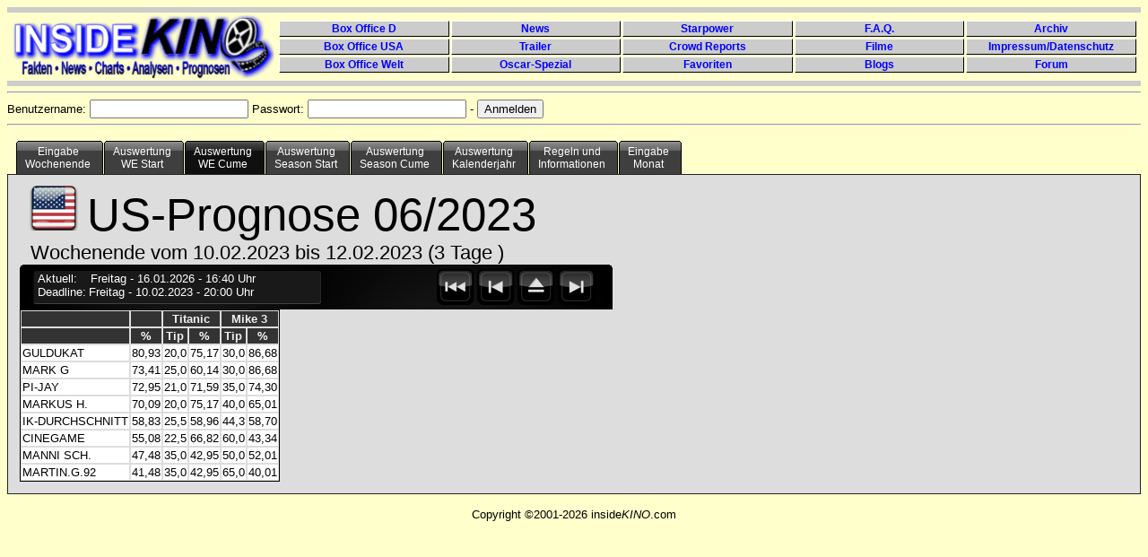

--- FILE ---
content_type: text/html; charset=UTF-8
request_url: http://www.insidekino.de/IKPrognosen/index.php?p1=US&p2=12.02.2023&p3=3&p4=2-2020&p6=2023
body_size: 12113
content:
<!DOCTYPE HTML PUBLIC "-//W3C//DTD HTML 4.01 Transitional//EN" "http://www.w3.org/TR/html4/loose.dtd">

<html lang="de">
<head>

<meta http-equiv="content-type" content="text/html; charset=UTF-8">
<meta name="keywords" content="Prognosen">
<link rel="shortcut icon" type="image/x-icon" href="images/favicon.ico">
<title>InsideKino-Prognosen</title>
<script type="text/javascript" src="js/jquery.min.js"></script>
<script type="text/javascript" src="js/jquery.countdown.js"></script>


<style type="text/css">

#holder {
	background: url(img/_display.png) no-repeat;
	width: 661px;
	height: 155px;
	margin: auto;
}

body {
	font: 80.01% Verdana, Arial, Helvetica, sans-serif;
}

.cntDigit {
	margin-top: 12px !important;
}

.cntDigit#cnt_0 { margin-left: 52px; }
.cntDigit#cnt_2 { margin-left: 7px; }
.cntDigit#cnt_4 { margin-left: 7px; }
.cntDigit#cnt_6 { margin-left: 7px; }

.cell {
	background-color: black;
	display: table-cell;
	margin: 0;
	padding: 0;
	text-align: center;
	vertical-align: middle;
}

.cntSeparator {
	display: none;
}

input {
	text-align:left;
	}

h2 {
	font: bold 14px Verdana, Arial, Helvetica, sans-serif;
	color: #000;
	margin: 0px;
	padding: 0px 0px 0px 15px;
}

img {
	border: none;
}

#NavWeekly {
	background: url(img/navbar.png) no-repeat;
	padding:0;
	color:#FFF;
	width: 661px;
	height: 50px;
}

#Navtext {
	margin-top: 8px;
	margin-left:20px;
	float:left;
}

#NavButtons {
	padding:3px;3px;3px;3px;
	margin-left:420px;
}

#NavWeekly a {
	margin-left: 0px;
	padding:2px;
}

#NavWeekly ul {
	margin-top: 2px;
}

#NavWeekly li {
	display:inline;
}

#NavQuarterly {
	background: url(img/navbar.png) no-repeat;
	padding:0;
	color:#FFF;
	width: 661px;
	height: 50px;
}

#NavButtonsQ {
	padding:3px;3px;3px;3px;
	margin-left:510px;
}

#NavQuarterly a {
	margin-left: 0px;
	padding:2px;
}

#NavQuarterly ul {
	margin-top: 2px;
}

#NavQuarterly li {
	display:inline;
}

#tabs6 {
	width:100%;
	background:##FFFFCC;
	font-size:93%;
	line-height:normal;
	clear: both;
}

#tabs6 ul {
	min-width: 750px;
	margin:0;
	padding:10px 10px 0 10px;
	list-style:none;
}

#tabs6 li {
	text-align: center;
	display:inline;
	margin:0;
	padding:0;
}

#tabs6 a {
	float:left;
	background:url("images/tableft6.gif") no-repeat left top;
	margin:0;
	padding:0 0 0 4px;
	text-decoration:none;
}

#tabs6 a span {
	float:left;
	display:block;
	background:url("images/tabright6.gif") no-repeat right top;
	padding:5px 15px 4px 6px;
	color:#FFF;
}
    /* Commented Backslash Hack hides rule from IE5-Mac \*/
    #tabs6 a span {float:none;}
    /* End IE5-Mac hack */
    #tabs6 a:hover span {
	color:#FFF;
}

#tabs6 a:hover {
	background-position:0% -42px;
}

#tabs6 a:hover span {
	background-position:100% -42px;
}

#tabs6 #current a {
	background-position:0% -42px;
}

#tabs6 #current a span {
	background-position:100% -42px;
}

#tabContainer {
	border: #222 solid 1px;
	background:#dddddd;
	clear: left;
	padding: 1em;
}

#footer {
	text-align: center;
}

table {border:thin solid #000000; border-spacing:0px; }
th { border:thin solid #dddddd; color:#eee; background-color:#333; text-align: center;}
td { border:thin solid #dddddd; background-color:#fff; text-align: right;}

#blind {border:none #dddddd;}
#blind td { border:none #dddddd; background-color:#ddd; text-align: left;}

.TNames {
	text-align: left;
}

.TNamesGrey {
	color:#aaa;
	text-align: left;
}

.TCenter {
	text-align: center;
}

.TGrey {
	color:#aaa;
}

#navcontainer {
	width:200px;
	background:#dddddd;
	float:left;
}

#tabellencontainer {
	background:#ff0000;
	float:left;
}

#navcontainer ul {
	list-style-type: none;
}

#navcontainer ul li a {
	padding-left: 12px;
	text-align: left;
	text-decoration: none;
	color: #999;
}

#navcontainer ul li a:hover {
	background: url(images/list-on.png) left center no-repeat;
	color: black;
}

#formcontainer {
	height: 500px;
	border-left: #222 solid 1px;
	padding-left: 30px;
	margin-left: 200px;
}

#footer {
	clear: both;
}

#navlist {
	padding-left: 0px;
	margin-left: 0px;
}

.sortlink{
	text-decoration:none;
	color: white;
}

#header {
	margin-left: 6px;
	width: 100%;
}

#Logo {
	display: block;
	margin-top: 2px;
	height: 74px;
	width: 292px;
	float: left;
}

#EndLogo {
	clear: both;
}

#headermenu {
	display: block;
	padding-top: 8px;
	margin-left: 296px;
	margin-right: 10px;
	height: 60px;
	min-width: 500px;
}

#headermenu ul {
	margin: 0px;
	padding:0;
	width: 100%;
}

#headermenu li {
	display: block;
	float: left;
	width: 20%;
	margin: 0px;
	padding: 0px;
}

#headermenu a {
	color: blue;
	height: 16px;
	line-height: 17px;
	font-size: 9pt;
	font-family: Arial;
	display: block;
	text-align: center;
	background: #ccc;
	text-decoration: none;
	border-top: #fff solid 1px;
	border-left: #fff solid 1px;
	border-bottom: #000 solid 1px;
	border-right: #000 solid 1px;
	margin: 1px;
}

#headermenu a:hover {
	color: white;
	background: blue;
	height: 16px;
	line-height: 17px;
	font-size: 9pt;
	font-family: Arial;
	display: block;
	text-align: center;
	text-decoration: none;
	border-top: #000 solid 1px;
	border-left: #000 solid 1px;
	border-bottom: #fff solid 1px;
	border-right: #fff solid 1px;
	margin: 1px;
}
</style>


<!-- Matomo -->
<script>
  var _paq = window._paq = window._paq || [];
  /* tracker methods like "setCustomDimension" should be called before "trackPageView" */
  _paq.push(['trackPageView']);
  _paq.push(['enableLinkTracking']);
  (function() {
    var u="//stat.insidekino.de/";
    _paq.push(['setTrackerUrl', u+'matomo.php']);
    _paq.push(['setSiteId', '1']);
    var d=document, g=d.createElement('script'), s=d.getElementsByTagName('script')[0];
    g.async=true; g.src=u+'matomo.js'; s.parentNode.insertBefore(g,s);
  })();
</script>
<!-- End Matomo Code -->




</head>


<body style="background-color:#FFFFCC">

<hr style="border:0; margin:0; color:#ccc; background-color:#ccc; height:6px;" noshade="noshade" />
<div id="header">
	<div id="Logo">
		<a href="http://www.insidekino.de"><img src="images/ik40.gif" alt="Logo" /></a>
	</div>
	<div id="headermenu">
		<ul>
			<li><a href="http://www.insidekino.de/DBO.htm"><strong>Box Office D</strong></a></li>
			<li><a href="http://www.insidekino.de/News.htm"><strong>News</strong></a></li>
			<li><a href="http://www.insidekino.de/Starpower.htm"><strong>Starpower</strong></a></li>
			<li><a href="http://www.insidekino.de/FAQ.htm"><strong>F.A.Q.</strong></a></li>
			<li><a href="http://www.insidekino.de/Archiv.htm"><strong>Archiv</strong></a></li>
		</ul>
		<ul>
			<li><a href="http://www.insidekino.de/USABO.htm"><strong>Box Office USA</strong></a></li>
			<li><a href="http://www.insidekino.de/Trailer.htm"><strong>Trailer</strong></a></li>
			<li><a href="http://www.insidekino.de/TALK/Crowd.htm"><strong>Crowd Reports</strong></a></li>
			<li><a href="http://www.insidekino.de/Filme.htm"><strong>Filme</strong></a></li>
			<li><a href="http://www.insidekino.de/Impressum.htm"><strong>Impressum/Datenschutz</strong></a></li>
		</ul>
		<ul>
			<li><a href="http://www.insidekino.de/BO.htm"><strong>Box Office Welt</strong></a></li>
			<li><a href="http://www.insidekino.de/Oscar.htm"><strong>Oscar-Spezial</strong></a></li>
			<li><a href="http://www.insidekino.de/Favoriten.htm"><strong>Favoriten</strong></a></li>
			<li><a href="http://www.blog.insidekino.de/" target="_blank"><strong>Blogs</strong></a></li>
			<li><a href="http://www.forum.insidekino.de/" target="_blank"><strong>Forum</strong></a></li>
		</ul>
	</div>
</div>
<div id="EndLogo"></div>
<hr style="border:0; margin:0; color:#ccc; background-color:#ccc; height:6px;" noshade="noshade" /><hr/><form action="" method="POST" >Benutzername: <input type="text" name="benutzername" value="" /> Passwort: <input type="password" name="kennwort" value="" /> - <input type="hidden" name="mode" value="login"><input type="Submit" value="Anmelden"></form><hr><div id="tabs6"><ul><li><a href="index.php?p1=US&amp;p2=12.02.2023&amp;p3=1&amp;p4=2-2020&amp;p6=2023"><span>Eingabe<br>Wochenende</span></a></li><li><a href="index.php?p1=US&amp;p2=12.02.2023&amp;p3=2&amp;p4=2-2020&amp;p6=2023"><span>Auswertung<br>WE Start</span></a></li><li id="current"><a href="index.php?p1=US&amp;p2=12.02.2023&amp;p3=3&amp;p4=2-2020&amp;p6=2023"><span>Auswertung<br>WE Cume</span></a></li><li><a href="index.php?p1=US&amp;p2=12.02.2023&amp;p3=4&amp;p4=2-2020&amp;p6=2023"><span>Auswertung<br>Season Start</span></a></li><li><a href="index.php?p1=US&amp;p2=12.02.2023&amp;p3=5&amp;p4=2-2020&amp;p6=2023"><span>Auswertung<br>Season Cume</span></a></li><li><a href="index.php?p1=US&amp;p2=12.02.2023&amp;p3=8&amp;p4=2-2020&amp;p6=2023"><span>Auswertung<br> Kalenderjahr</span></a></li><li><a href="index.php?p1=US&amp;p2=12.02.2023&amp;p3=6&amp;p4=2-2020&amp;p6=2023"><span>Regeln und<br>Informationen</span></a></li><li><a href="index.php?p1=US&amp;p2=12.02.2023&amp;p3=9&amp;p4=2-2020&amp;p6=2023"><span>Eingabe<br>Monat</span></a></li></ul></div><br /><br /><div id="tabContainer"><div style="font-size:400%"><a href="index.php?p1=D&amp;p2=12.02.2023&amp;p3=3&amp;p4=2-2020&amp;p6=2023">
	<img src="images/usa.png" border="0" title="Zur D-Prognose wechseln" alt="Zur D-Prognose wechseln"/></a>US-Prognose 06/2023<br></div><div style="font-size:175%; margin-left:12px;">Wochenende vom 10.02.2023 bis 12.02.2023 (3 Tage )</div><div id="NavWeekly"><div id="Navtext">Aktuell:<span style="margin-left: 15px;">Freitag</span> - 16.01.2026 - 16:40 Uhr<br>Deadline:<span style="margin-left: 3px;">Freitag</span> - 10.02.2023 - 20:00 Uhr</div><div id="NavButtons"><ul><li><a href="index.php?p1=US&amp;p2=20.11.2022&amp;p3=3&amp;p4=2-2020&amp;p6=2023"><img src="images/nav1.png" border="0" title="13 Wochen zurück" alt="13 Wochen zurück" /></a></li><li><a href="index.php?p1=US&amp;p2=05.02.2023&amp;p3=3&amp;p4=2-2020&amp;p6=2023"><img src="images/nav2.png" border="0" title="1 Woche zurück" alt="1 Woche zurück" /></a></li><li><a href="index.php?p1=US&amp;p2=18.01.2026&amp;p3=3&amp;p4=2-2020&amp;p6=2023"><img src="images/nav3.png" border="0" title="Zur aktuellen Woche" alt="Zur aktuellen Woche" /></a></li><li><a href="index.php?p1=US&amp;p2=19.02.2023&amp;p3=3&amp;p4=2-2020&amp;p6=2023"><img src="images/nav4.png" border="0" title="1 Woche vor" alt="1 Woche vor" /></a></li></ul></div></div><table><tr><th></th><th></th><th colspan="2">Titanic</th><th colspan="2">Mike 3</th></tr><tr><th></th><th><a class="sortlink" href="index.php?p1=US&amp;p2=12.02.2023&amp;p3=3&amp;p4=2-2020&amp;sort=1">%</a></th><th>Tip</th><th><a class="sortlink" href="index.php?p1=US&amp;p2=12.02.2023&amp;p3=3&amp;p4=2-2020&amp;sort=3">%</a></th><th>Tip</th><th><a class="sortlink" href="index.php?p1=US&amp;p2=12.02.2023&amp;p3=3&amp;p4=2-2020&amp;sort=5">%</a></th></tr><tr><td class="TNames">GULDUKAT</td><td>80,93</td><td>20,0</td><td>75,17</td><td>30,0</td><td>86,68</td></tr><tr><td class="TNames">MARK G</td><td>73,41</td><td>25,0</td><td>60,14</td><td>30,0</td><td>86,68</td></tr><tr><td class="TNames">PI-JAY</td><td>72,95</td><td>21,0</td><td>71,59</td><td>35,0</td><td>74,30</td></tr><tr><td class="TNames">MARKUS H.</td><td>70,09</td><td>20,0</td><td>75,17</td><td>40,0</td><td>65,01</td></tr><tr><td class="TNames">IK-DURCHSCHNITT</td><td>58,83</td><td>25,5</td><td>58,96</td><td>44,3</td><td>58,70</td></tr><tr><td class="TNames">CINEGAME</td><td>55,08</td><td>22,5</td><td>66,82</td><td>60,0</td><td>43,34</td></tr><tr><td class="TNames">MANNI SCH.</td><td>47,48</td><td>35,0</td><td>42,95</td><td>50,0</td><td>52,01</td></tr><tr><td class="TNames">MARTIN.G.92</td><td>41,48</td><td>35,0</td><td>42,95</td><td>65,0</td><td>40,01</td></tr></table></div ><div id="footer"><br>Copyright ©2001-2026 inside<i>KINO</i>.com</div>
</body>
</html>




